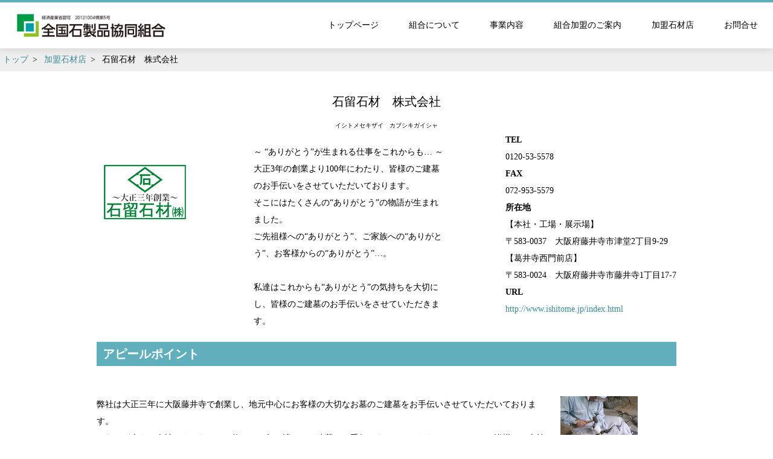

--- FILE ---
content_type: text/html; charset=UTF-8
request_url: https://zenseki.or.jp/member/00089.shtml
body_size: 3882
content:
<!DOCTYPE html>
<html lang="ja">
<head>
<meta charset="utf-8">
<title>石留石材　株式会社｜加盟石材店｜全国石製品協同組合 -全石協-</title>
<meta name="description" content="石留石材　株式会社のご紹介です。全国石製品協同組合(全石協)の公式サイトです。" />
<meta name="viewport" content="width=device-width,initial-scale=1.0">
<link rel="stylesheet" type="text/css" href="/css/destyle.css">
<link rel="stylesheet" type="text/css" href="/css/style.css">
<script type="text/javascript" src="/js/ga.js"></script>
</head>
<body id="member">
  <!--header-->
    <header id="header">
    <div id="logo"><a href="/"><img src="/images/logo.gif" alt="全国石製品協同組合"></a></div>
    
    <nav>
      <ul>
        <li><a href="/">トップページ</a></li>
        <li><a href="/profile/">組合について</a></li>
        <li><a href="/business/">事業内容</a></li>
        <li><a href="/faq">組合加盟のご案内</a></li>
        <li><a href="/member/">加盟石材店</a></li>
        <li><a href="/inquiry/">お問合せ</a></li>
        <li class="sp"><a href="/privacy/">プライバシーポリシー</a></li>
      </ul>
    </nav>
  </header>
  <div class="openbtn1"><span></span><span></span><span></span></div>  <!--header-->
  <main>
    <div>
      <ul class="breadcrumb">
        <li><a href="/">トップ</a></li>
        <li><a href="/member/">加盟石材店</a></li>
        <li>石留石材　株式会社</li>
      </ul>
    </div>
    <!--About-->
    <section>
      <div class="inner">
        <div>
          <h1 class="text-center member-name">石留石材　株式会社</h1>
          <p class="text-center member-ruby">イシトメセキザイ　カブシキガイシャ</p>
        </div>
        <div class="member-detail-area01 mb-2">
          <div class="image">
            <p>
                              <img src="https://zenseki.or.jp/img_member/00089/1_00089.gif" width="160" height="160" alt="石留石材　株式会社" />
                          </p>
          </div>

                      <div class="catchphrase">
              <p>～ “ありがとう”が生まれる仕事をこれからも… ～<br />
大正3年の創業より100年にわたり、皆様のご建墓のお手伝いをさせていただいております。<br />
そこにはたくさんの“ありがとう”の物語が生まれました。<br />
ご先祖様への“ありがとう”、ご家族への“ありがとう”、お客様からの“ありがとう”…。<br />
<br />
私達はこれからも“ありがとう”の気持ちを大切にし、皆様のご建墓のお手伝いをさせていただきます。</p>
            </div>
          
          <div class="text">
            <dl>
              <dt>TEL</dt><dd>0120-53-5578</dd>
              <dt>FAX</dt><dd>072-953-5579</dd>
              <dt>所在地</dt><dd>【本社・工場・展示場】<br />
〒583-0037　大阪府藤井寺市津堂2丁目9-29<br />
【葛井寺西門前店】<br />
〒583-0024　大阪府藤井寺市藤井寺1丁目17-7</dd>
              <dt>URL</dt>
              <dd>
                                                  <a href="http://www.ishitome.jp/index.html" target="_blank">http://www.ishitome.jp/index.html</a><br />
                
                
                
                
                
                
                
                
                
                
                
                
                
                
                
                
                
                
                              </dd>
            </dl>
          </div>
        </div>

        <!--アピールポイント start-->
                  <h2 class="title-a">アピールポイント</h2>
          <div class="member-detail-area02 mb-2">
            <div class="text">
              <p>弊社は大正三年に大阪藤井寺で創業し、地元中心にお客様の大切なお墓のご建墓をお手伝いさせていただいております。<br />
それほど大きい会社でないものの、約１００年に渡ってご建墓のお手伝いをさせていただいているのは、皆様のご支持があってのことと幸せに思っております。<br />
<br />
お墓は建てて終わりではありません。何代にもわたって引き継がれていきます。<br />
故に石屋も売って終りはありえません。<br />
弊社では自社工場(約２，５００㎡超)・自社職人(施工および加工)をもってして、お客様に末永くご安心いただけるように日々精進しております。</p>
            </div><!-- //.txt-box -->
            <div class="image">
              <p class="photo">
                                  <!--写真がある場合-->
                  <img src="https://zenseki.or.jp/img_member/00089/2_00089.jpg" width="128" height="128" alt="" />
                              </p>
                              <p class="caption"></p>
                          </div><!-- //.photo-box -->
          </div>
                <!--アピールポイント end-->

      <!--担当者の声 start-->
              <h2 class="title-a">担当者の声</h2>
        <div class="member-detail-area02 mb-2">
          <div class="image">
            <p>
                              <!--写真が無い場合noimage.gifを表示-->
                <img src="images/common/noimage.gif" width="128" height="128" alt="No Image" />
                          </p>

                      </div><!-- //.photo-box -->
          <div class="text">
            <p>代々続くお客様との関係と向き合いながらお墓を建て、末永くお手伝いさせていただく。<br />
これが私たちの本当の仕事だと考えております。<br />
ただその上でお願いがございます。<br />
「お墓を建てる」ことを任せっきりにしないでください。<br />
お客様方の気持ちが入って、手を合わせていただいて初めて「お墓」になると私達は考えています。<br />
カタチが似通ってもオリジナルでも、そこには各々の想いがあるはずです。<br />
その想いをお墓に込められるよう、私たちと一緒にお墓づくりを考えてみませんか？</p>
          </div><!-- //.txt-box -->
        </div><!-- //.txt-box -->
            <!--担当者の声 end-->

      <!--おすすめ霊園 start-->
                <h2 class="title-a">おすすめ霊園・墓地</h2>
          <div class='pref-box'><h3 class='title-b'>大阪府</h3><ul><li><a href='http://www.ishitome.jp/search_special_seitokuji.html' target='_blank'>聖徳寺墓地</a></li><li><a href='http://www.ishitome.jp/search_special_minamiosaka.html' target='_blank'>南大阪霊園</a></li><li><a href='http://www.ishitome.jp/search_special_ogaito.html' target='_blank'>小垣内北新墓地</a></li></ul></div><br>            <!--おすすめ霊園 end-->

      <!--石材店概要 start-->
      <div class="org-profile-box section">
        <h2 class="title-a">石材店概要</h2>
        <div class="profile mb-2">
          <table class="table-type-a">
            <tr>
              <th>会社名</th>
              <td>石留石材　株式会社</td>
            </tr>
            <tr>
              <th>電話番号</th>
              <td>0120-53-5578</td>
            </tr>
            <tr>
              <th>FAX番号</th>
              <td>072-953-5579</td>
            </tr>
            <tr>
              <th>所在地</th>
              <td>【本社・工場・展示場】<br />
〒583-0037　大阪府藤井寺市津堂2丁目9-29<br />
【葛井寺西門前店】<br />
〒583-0024　大阪府藤井寺市藤井寺1丁目17-7</td>
            </tr>
            <tr>
              <th>代表者名</th>
              <td>田中祥元（五代目）</td>
            </tr>
            <tr>
              <th>設立</th>
              <td>創業：大正３年　設立：昭和３４年</td>
            </tr>
            <tr>
              <th>得意エリア</th>
              <td>大阪・兵庫・奈良・京都</td>
            </tr>
            <tr>
              <th>URL</th>
              <td>
                                                  <a href="http://www.ishitome.jp/index.html" target="_blank">http://www.ishitome.jp/index.html</a><br />
                
                                
                                
                                
                                
                                
                                
                                
                                
                                              </td>
            </tr>
            <tr>
              <th>営業時間</th>
              <td>8：00～17：00</td>
            </tr>
            <tr>
              <th>定休日</th>
              <td>無休（年末年始除く）</td>
            </tr>
            <tr>
              <th>アクセス</th>
              <td>（本社）<br />
○公共交通機関でお越しの場合<br />
近鉄南大阪線「藤井寺」駅北口より近鉄バス「八尾」行 乗車。「大正橋南詰バス停」下車 徒歩１分。<br />
○お車でお越しの場合<br />
藤井寺市役所より「小山」交差点左折し直進。西名阪高速道路の高架をくぐるとすぐ。<br />
<br />
（葛井寺西門前店）<br />
○公共交通機関でお越しの場合<br />
近鉄南大阪線「藤井寺」駅南口から線路沿いに左へ直進。踏切りで右折し「藤井寺一番街商店街」のアーケードをぬけてすぐ。</td>
            </tr>
          </table>
        </div><!-- //.profile -->
        <div class="access-map">
          <div id="map-canvas"></div><!-- //#map-canvas -->
                          <p class="map-description">本社・工場・展示場地図</p>
                      </div><!-- //.access-map -->
        </div><!-- //.org-profile-box .section -->
        <!--石材店概要 end-->
      </div>
    </section>

    <!--バナー-->
    <section class="bg-blue">
      <div class="inner">
          <ul id="bnr">
    <li><a href="/faq/ohakaqa/"><img src="/images/bnr/banner_side_ohakafaq.gif" alt="お墓Q&A"></a></li>
    <li><a href="https://www.minnanoohaka.com/guide/ohaka_soudan/" target="_blank"><img src="/images/bnr/banner_side_ohakasodan.gif" alt="みんなのお墓―お墓の相談窓口"></a></li>
    <li><a href="https://www.minnanoohaka.com/" target="_blank"><img src="/images/bnr/banner_side_ohcom.gif" alt="お墓総合ポータルサイト―みんなのお墓"></a></li>
    <li><a href="/business/support/"><img src="/images/bnr/banner_side_pamph_web.gif" alt="石材店PR大作戦―パンフ×WEB"></a></li>
    <li><a href="/business/sekishoi/"><img src="/images/bnr/banner_side_sekishoi.gif" alt="石匠位"></a></li>
    <li><a href="/sekizai/"><img src="/images/bnr/banner_side_sekizai.gif" alt="あなたの街の優良石材店"></a></li>
    <li><a href="/campaign/present_campaign250601.shtml"><img src="/images/bnr/banner_side_campaign250601.gif" alt="お墓を建てて当てよう！プレゼントキャンペーン"></a></li>
  </ul>      </div>
    </section>
  <!--/main--></main>

  <!--footer-->
    <footer id="footer">
    <div class="inner">
      <ul id="flink">
        <li><a href="/">トップページ</a></li>
        <li><a href="/profile/">組合について</a></li>
        <li><a href="/business/">事業内容</a></li>
        <li><a href="/faq/">組合加盟のご案内</a></li>
        <li><a href="/member/">加盟石材店</a></li>
        <li><a href="/inquiry/">お問合せ</a></li>
        <li><a href="/sitemap/">サイトマップ</a></li>
        <li><a href="/links/">リンク集</a></li>
        <li><a href="/privacy/">プライバシーポリシー</a></li>
      </ul>
    </div>
    <p class="text-center">Copyright © Japan Stone Products Cooperative Association.</p>
  </footer>
  <script src="https://code.jquery.com/jquery-2.2.4.js" integrity="sha256-iT6Q9iMJYuQiMWNd9lDyBUStIq/8PuOW33aOqmvFpqI=" crossorigin="anonymous"></script>
  <script src="/js/common.js"></script>
  <!--footer-->
  <script type="text/javascript" src="https://maps.googleapis.com/maps/api/js?key=AIzaSyDLgMJYINYusU6WzIwXLVPz7POJbiVJ7QA"></script>
  <script type="text/javascript">
  function initialize(){
      var latlng = new google.maps.LatLng(34.5853399, 135.5911325);
      var myOptions = {
          zoom: 14,
          center: latlng,
          mapTypeId: google.maps.MapTypeId.ROADMAP
      };
      var map_canvas = new google.maps.Map(document.getElementById("map-canvas"), myOptions);
      var markerOpts = {
          position: latlng,
          map: map_canvas
      };
      var marker = new google.maps.Marker(markerOpts);
  }
  google.maps.event.addDomListener(window, "load", initialize);
  </script>
  
  <script type="application/ld+json">
  {
    "@context": "https://schema.org",
    "@type": "LocalBusiness",
    "name": "石留石材　株式会社",
    "image": "https://zenseki.or.jp/img_member/00089/1_00089.gif",
    "address": {
      "@type": "PostalAddress",
      "addressRegion": "大阪府",
      "addressLocality": "藤井寺市",
      "streetAddress": "津堂２－９－２９"
    },
    "geo": {
      "@type": "GeoCoordinates",
      "latitude": 34.5853399,
      "longitude": 135.5911325    },
    "telephone": "072-953-5577",
    "url": "https://zenseki.or.jp/member/00089.shtml",
    "description": "大阪府藤井寺市の「石留石材　株式会社」です。信頼と実績を重ね、地域の皆様に寄り添うサービスを提供しています。"
  }
  </script>
</body>
</html>


--- FILE ---
content_type: text/css
request_url: https://zenseki.or.jp/css/style.css
body_size: 4562
content:
@charset "utf-8";

* {
  word-break: break-all;
}

html {
  font-size:10px;
}

img {
  max-width:100%;
  height: auto;
}

a {
  color:#3B8A96;
}

.text-center {
  text-align: center;
}

h1{
  font-size:2rem;
  text-align: center;
  text-transform: uppercase;
  padding: 20px;
}

h2{
  font-size:2rem;
  text-align: center;
  margin: 0 0 30px 0;
}

h2.obi {
  padding: 1rem 2rem;
  border-left: 5px solid #5FB0BC;
  background: #7BCDD8;
}

h1.title,h2.title {
  font-size:2.4rem;
  padding: 1rem 2rem;
  color:#5FB0BC;
  font-weight:bold;
  text-align:center;
}

.title-a{
  background: #5FB0BC;
  color: #fff;
  font-weight: bold;
  font-size: 2rem;
  text-align: left;
  padding: 0 1rem;
}

.title-b{
  color: #5FB0BC;
  font-weight: bold;
  font-size: 1.8rem;
  border-bottom: 2px solid;
  text-align: left;
}


a.btn--blue,input[type="submit"].btn--blue  {
  color: #ffffff;
  background-color: #53B4E3;
  border-bottom: 5px solid #28576d;
  padding: 1rem 2rem;
  border-radius: 6px;
}

a.btn--blue:hover {
  margin-top: 3px;
  color: #ffffff;
  background: #53B4E3;
  border-bottom: 2px solid #28576d;
}

p{
  margin-top:20px;  
}

.mb-2 {
  margin-bottom:20px;  
}

.plr-2 {
  padding:0 20px;
}

small{
  background:#333;
  color:#fff;
  display: block;
  text-align: center;
  padding:20px;
}

.lilt {
  display:flex;
  flex-wrap: wrap;
}

.lilt-l {
  width:30%;
  display: flex;
}

.lilt-r {
  width:70%;
}

@media screen and (max-width:960px){
  .lilt-l {
    width:100%;
  }

  .lilt-r {
    width:100%;
  }
}

/* ボタン共通設定 */
.btn03{
    /*影の基点とするためrelativeを指定*/
    position: relative;
    /*ボタンの形状*/
  text-decoration: none;
  display: inline-block;
    text-align: center;
    background: transparent;
  border-radius: 25px;
  border: solid 1px #5FB0BC;
    outline: none;
    /*アニメーションの指定*/
    transition: all 0.2s ease;
}

/*hoverをした後のボタンの形状*/
.btn03:hover{
  border-color:transparent; 
}

/*ボタンの中のテキスト*/
.btn03 span {
  position: relative;
  z-index: 2;/*z-indexの数値をあげて文字を背景よりも手前に表示*/
    /*テキストの形状*/
  display: block;
    padding: 10px 30px;
  background:#fff;
  border-radius: 25px;
  color:#5FB0BC;
    /*アニメーションの指定*/
    transition: all 0.3s ease;
}

/*== 下に押し込まれる（立体が平面に） */

/*影の設定*/
.pushdown:before {
    content:"";
    /*絶対配置で影の位置を決める*/
    position: absolute;
  z-index: 0;
    top:4px;
    left:0;
    /*影の形状*/
    width: 100%;
    height: 100%;
  border-radius: 25px;
    background-color: #5FB0BC;
}

/*hoverの際にY軸に4pxずらす*/
.pushdown:hover span {
  background-color: #5FB0BC;
  color: #fff;
  transform: translateY(4px);
}

/****************************************************************************************************/
/* header&navi */
#header {
  position: fixed;
  height: 80px;
  width: 100%;
  top:0;
  z-index: 9;
  display: flex;
  justify-content: space-between;
  align-items: center;
  background: #ffffff;
  border-top:4px solid #5FB0BC;
  box-shadow: 0px 0px 13px rgba(0, 0, 0, 0.15);
}

#logo {
  text-transform: uppercase;
  font-size: 1.5rem;
  top: 0;
  left: 2%;
  line-height: 1;
  letter-spacing: 0.2em;
  max-width:250px;
  position:relative;
}

.openbtn1 {
  display:none;
}

@media screen and (max-width:960px){
  #header {
    height: 60px;
  }

  .openbtn1{
    display:block;
    position:fixed;
      z-index: 9999;/*ボタンを最前面に*/
    top:6px;
    right: 10px;
    cursor: pointer;
      width: 50px;
      height:50px;
    background: #5FB0BC;
  }
    
  /*×に変化*/  
  .openbtn1 span{
      display: inline-block;
      transition: all .4s;
      position: absolute;
      left: 14px;
      height: 3px;
      border-radius: 2px;
    background-color: #fff;
      width: 45%;
    }

  .openbtn1 span:nth-of-type(1) {
    top:15px; 
  }

  .openbtn1 span:nth-of-type(2) {
    top:23px;
  }

  .openbtn1 span:nth-of-type(3) {
    top:31px;
  }

  .openbtn1.active span:nth-of-type(1) {
      top: 18px;
      left: 18px;
      transform: translateY(6px) rotate(-45deg);
      width: 30%;
  }

  .openbtn1.active span:nth-of-type(2) {
    opacity: 0;
  }

  .openbtn1.active span:nth-of-type(3){
      top: 30px;
      left: 18px;
      transform: translateY(-6px) rotate(45deg);
      width: 30%;
  }
}


/*==ナビゲーション全体の設定*/
nav{
  color:#000;
  text-align: center;
  font-size:1.4rem;
}

/*アクティブクラスがついたら位置を0に*/
nav.panelactive{
    top: 0;
}

/*ナビゲーションの縦スクロール*/
nav.panelactive #g-nav-list{
    /*ナビの数が増えた場合縦スクロール*/
    position: fixed;
    z-index: 999; 
    width: 100%;
    height: 100vh;/*表示する高さ*/
    overflow: auto;
    -webkit-overflow-scrolling: touch;
}


/*ナビゲーションを横並びに*/
nav ul{
  list-style: none;
  display: flex;
  justify-content: center;
}

/*2階層目以降は横並びにしない*/
nav ul ul{
  display: block;
}

/*下の階層のulや矢印の基点にするためliにrelativeを指定*/
nav ul li{
  position: relative;
}

/*ナビゲーションのリンク設定*/
nav ul li a{
  display: block;
  text-decoration: none;
  color: #000;
  padding:20px 25px;
  transition:all .3s;
}

nav ul li li a{
  padding:10px 35px;
}

nav ul li a:hover{
  color:#000; 
}

/*==矢印の設定*/

/*2階層目を持つliの矢印の設定*/
nav ul li.has-child::before{
  content:'';
  position: absolute;
  left:15px;
  top:25px;
  width:6px;
  height:6px;
  border-top: 2px solid #999;
    border-right:2px solid #999;
    transform: rotate(135deg);
}

/*3階層目を持つliの矢印の設定*/
nav ul ul li.has-child::before{
  content:'';
  position: absolute;
  left:6px;
  top:17px;
  width:6px;
  height:6px;
    border-top: 2px solid #fff;
    border-right:2px solid #fff;
    transform: rotate(45deg);
}

/*== 2・3階層目の共通設定 */

/*下の階層を持っているulの指定*/
nav li.has-child ul{
    /*絶対配置で位置を指定*/
  position: absolute;
  left:0;
  top:62px;
  z-index: 4;
    /*形状を指定*/
  background:#28BFE7;
  width:180px;
    /*はじめは非表示*/
  visibility: hidden;
  opacity: 0;
    /*アニメーション設定*/
  transition: all .3s;
}

/*hoverしたら表示*/
nav li.has-child:hover > ul,
nav li.has-child ul li:hover > ul,
nav li.has-child:active > ul,
nav li.has-child ul li:active > ul{
  visibility: visible;
  opacity: 1;
}

/*ナビゲーションaタグの形状*/
nav li.has-child ul li a{
  color: #fff;
  border-bottom:solid 1px rgba(255,255,255,0.6);
}

nav li.has-child ul li:last-child a{
  border-bottom:none;
}

nav li.has-child ul li a:hover,
nav li.has-child ul li a:active{
  background:#3577CA;
}


/*==3階層目*/

/*3階層目の位置*/
nav li.has-child ul ul{
  top:0;
  left:182px;
  background:#66ADF5;
}

nav li.has-child ul ul li a:hover,
nav li.has-child ul ul li a:active{
  background:#448ED3;
}


/*==960px以下の形状*/

nav ul li.sp {
  display:none;
}


@media screen and (max-width:960px){
  nav{
    top:-120%;
    z-index: 999;
    width:100%;
    left:0;
    padding: 0;
    position:fixed;
    color:#fff!important;
    background:#5FB0BC;
    transition: all 0.6s;
    overflow-y:scroll;
    opacity:0;
  }
  
  nav ul{
    display: block;
  }
  
  nav li.has-child ul,
  nav li.has-child ul ul{
    position: relative;
  left:0;
  top:0;
  width:100%;
  visibility:visible;/*JSで制御するため一旦表示*/
  opacity:1;/*JSで制御するため一旦表示*/
  display: none;/*JSのslidetoggleで表示させるため非表示に*/
  transition:none;/*JSで制御するためCSSのアニメーションを切る*/
}

nav ul li.sp {
  display:block;
}
  
nav ul li a{
  border-bottom:1px solid #ffffff;
  color:#ffffff;
}

/*矢印の位置と向き*/

nav ul li.has-child::before{
  left:20px;  
}

nav ul ul li.has-child::before{
    transform: rotate(135deg);
  left:20px;
}
    
nav ul li.has-child.active::before{
    transform: rotate(-45deg);
}

}

/****************************************************************************************************/
main {
  margin-top:80px;
  font-size:1.4rem;
  line-height:2;
  position: relative;
  background:#ffffff;
}

@media screen and (max-width:768px){
  main {
    margin-top:60px;
  }
}

main.top {
  margin-top:0px;
/*  margin-top:100vh; */
  z-index:2;
}


.inner {
  width: 80%;
  max-width:960px;
  margin: 0 auto;
}
@media screen and (max-width:768px){
  .inner {
    width: 90%;
    margin: 0 auto;
  }
}

section{
  padding:30px 0;
}

/*
section:nth-child(2n){
  background:#D9E9E9; 
  background: url("../images/bg_body.gif") repeat;
}
*/

section.bg-blue {
  background: url("../images/bg_body.gif") repeat;
}


table {
  box-sizing: border-box;
  border-collapse:collapse;
  margin: 0 auto;
  width: 100%;
}

table th {
  text-align:center;
}

table th,
table td{
  border: 1px solid #999;
  padding: .5em 1em;
  word-break: break-all;
}
table th{
  background: #eee;
}

@media (max-width: 650px) {
    table.type1 th,
    table.type1 td{
      display: block;
    }
}


.scroll-table {
  overflow: auto;
  white-space: nowrap;
  border: solid 1px #ddd;
  table {
    margin: 0;
    border: none;
  }
}



/*パンくず*/
.breadcrumb {
  background: #eee; /* 背景色をグレーに指定 */
  padding: 5px;     /* 余白を指定 */
  white-space: nowrap; /* 改行（行送り）を禁止させる */
  overflow-x: auto;  /* 横スクロールを可能にする */
}

.breadcrumb li {
  display: inline-block; /* インラインブロック要素にする */
}

.breadcrumb li:not(:last-child)::after {
  content: '>';    /* 間の矢印を設定 */
  margin: 0 0.5em; /* 左右に余白をとる */
}


/*キャッチ*/
#header-img {
    position: fixed;
    z-index: -1;
    top: 0;
    width: 100%;
    height: 100vh;
    background: url("../images/img-header.jpg") no-repeat top center;
        background-size: auto;
    background-size: cover;
    transform-origin: center;
}

.header-area {
    position: fixed;
    left: 50%;
    top: 50%;
    transform: translate(-50%,-50%);
    color: #fff;
    text-align: center;
}

/* トップ新着 */
.news-area {
    background: #fff;
    padding: 40px;
    box-shadow: 10px 10px 0 rgba(0,0,0,0.5);
    margin: 0 auto;
    border-radius: 10px;
}

.list-news article {
    display: flex;
    flex-wrap: wrap;
    margin: 0 0 20px 0;
    padding: 0 0 20px 0;
    border-bottom: 1px solid #333;
}

.list-news article time {
    padding: 0 2em 0 0;
    color: #666;
    font-size: 0.8rem;
}

.list-news .detail {
  width:80%;
}

@media screen and (max-width:768px){
  .list-news .detail {
    width:100%;
  }
}

footer {
  background:#837970;
  padding:2rem 0;
  color:#ffffff;
}

/* バナーエリア */
ul#bnr {
  display: flex;
  width: 100%;
  flex-wrap: wrap;
  justify-content: center;
}

ul#bnr li {
  width:25%;
  padding:10px;
}

@media screen and (max-width:768px){
  ul#bnr li {
    width:50%;
    padding:10px;
  }
}

/* フッターリンクエリア */
ul#flink {
  display: flex;
  width: 100%;
  flex-wrap: wrap;
  justify-content: left;
}

ul#flink li {
  width:20%;
  padding:10px;
}

@media screen and (max-width:768px){
  ul#flink li {
    width:50%;
    padding:10px;
  }
}

ul#flink a {
  color:#ffffff;
}

/****************************************************************************************************/
/*協会について*/
#profile h2 {
  background: #5FB0BC;
  color: #fff;
  font-weight: bold;
  text-align: left;
  padding: 0 1rem;
}

#profile dl {
  display: flex;
  flex-wrap: wrap;
  width: 100%;
}

#profile dt {
  width: 30%;
  padding-bottom: 10px;
  padding-left: 10px;
  margin-bottom: 10px;
  border-bottom: 1px solid #000;
}

#profile dd {
  width: 70%;
  padding-bottom: 10px;
  margin-bottom: 10px;
  border-bottom: 1px solid #000;
}

@media screen and (max-width:768px){
  #profile dt {
    width: 100%;
    padding-bottom: 0px;
    padding-left: 0px;
    margin-bottom: 0px;
    border-bottom: none;
  }

  #profile dd {
    width: 100%;
    padding-bottom: 10px;
    margin-bottom: 10px;
    border-bottom: 1px solid #000;
  }
}

/****************************************************************************************************/

/****************************************************************************************************/
/*事業内容*/
#business ul.business-glid {
  display: flex;
  flex-wrap: wrap;
}

#business ul.business-glid li {
  width:calc(50% - 20px);
  margin:1rem;
  border:1px solid #5FB0BC;
  font-size:1.8rem;
  color:#5FB0BC;
  font-weight:bold;
  display: flex;
  align-items: center;
  box-shadow: 0px 0px 13px rgba(0, 0, 0, 0.15);
  border-radius: 6px;
}

#business ul.business-glid li p {
  margin: 0;
  padding: 1rem;
}

#business ul.business-glid li p a {
  font-size: 1.4rem;
  font-weight: normal;
}

@media screen and (max-width:768px){
  #business ul.business-glid li {
    width:calc(100%);
  }
}
/****************************************************************************************************/

/****************************************************************************************************/
/*組合加盟のご案内*/
#faq h2 {
  background: #5FB0BC;
  color: #fff;
  font-weight: bold;
  text-align: left;
  padding: 0 1rem;
}


#faq .inquiry {
  margin: 0 auto;
  position: relative;
  text-align: center;
  display: table;
  padding: 2rem;
  border: 1px solid #5FB0BC;
  box-shadow: 0px 0px 13px rgba(0, 0, 0, 0.15);
}
/****************************************************************************************************/




/****************************************************************************************************/
/*プライバシーポリシー*/
#privacy dl.wrapper1 {
  margin:0;
  padding:.5em;
  width:100%;
  background-color:#fff;
  font-size:1em;
}

#privacy dt {
  margin:0;
  padding:.5em;
  font-weight:bold;
  background-color:#2DACBF;
  color:#ffffff;
}

#privacy dd {
  margin:0;
  padding:0;
  padding-top:.5em;
  padding-bottom:.5em;
}

#privacy dd .div1 {
  padding-left:.5em;
  border-left:1px solid #333;
  clear:both;
}

#privacy dd .div2 {
  color:#900;
  margin-top:.5em;
  margin-bottom:.5em;
  clear:both;
}
/****************************************************************************************************/


/****************************************************************************************************/
/* 加盟石材店 */
th.col1 {
  width:30%;
}

th.col2 {
  width:50%;
}

th.col3 {
  width:20%;
}
/****************************************************************************************************/

/****************************************************************************************************/
#ohakaqa .mokuji {
  display: flex;
  flex-wrap: wrap;
  justify-content: space-between;
}

#ohakaqa .mokuji li {
  width: 48%;
  text-align: center;
  border: 1px solid;
  margin: 6px;
  padding:10px;
  border-radius: 10px 6px;
  font-size: 1.6rem;
  color: #5FB0BC;
  font-weight: bold;
}

@media screen and (max-width:768px){
  #ohakaqa .mokuji li {
    width: 100%;
  }
}
/****************************************************************************************************/

/****************************************************************************************************/
#sitemap .sitemap-list {
  display: flex;
  flex-wrap: wrap;
  justify-content: space-between;
}

#sitemap .sitemap-list li {
  margin:10px;
  width:31%;
}

/****************************************************************************************************/

/****************************************************************************************************/
#member .member-name {
  font-size:2rem;
  margin-bottom:10px;
  padding:0;
}

#member .member-ruby {
  font-size:1rem;
  margin:0;
}

#member .member-detail-area01 {
  display: flex;
/*  flex-wrap: wrap; */
  justify-content: space-between;
}

#member .member-detail-area01 .catchphrase {
  max-width:33%; 
}

@media screen and (max-width:768px){
  #member .member-detail-area01 {
    flex-wrap: wrap;
  }

  #member .member-detail-area01 .catchphrase {
    max-width:100%; 
  }
}

@media screen and (max-width:768px){
  #member .member-detail-area01 .text {
    width:100%; 
  }

  #member .member-detail-area01 .image {
    width:100%; 
  }
}

#member .member-detail-area02 {
  display: flex;
  flex-wrap: wrap;
  justify-content: space-between;
}

#member .member-detail-area02 .text {
  width:78%;
}

#member .member-detail-area02 .image {
  width:20%;
}

.access-map {
    width: 100%;
    min-height:300px;
}

#map-canvas {
    width: 100%;
    min-height:300px;
}

/****************************************************************************************************/

/****************************************************************************************************/
#inquiry .contact-list {
  
}

#inquiry dl.contact-list dt {
  margin-bottom: 5px;
  padding-left: 20px;
  padding-top: 8px;
  width: 8em;
  float: left;
  clear: both;
  font-weight: bold;
  font-size: 131%;
  color: #539ebe;
}

#inquiry dl.contact-list dd {
  margin-bottom: 5px;
  padding: 0 0 5px 140px;
  font-weight: bold;
  font-size: 197%;
  color: #539ebe;
}
/****************************************************************************************************/

/****************************************************************************************************/
#mail-form table {
  border-collapse: collapse;
}

#mail-form input[type="submit"],
#mail-form input[type="text"],
select,
textarea,
button {
  -moz-appearance: none;
  -webkit-appearance: none;
  -webkit-box-shadow: none;
  box-shadow: none;
  outline: none;
  border: none;
}


#mail-form input[type="text"],
#mail-form textarea {
  background: #fff;
  border: 1px solid #b3b3b3;
/*  display: block; */
  font-size: 16px;
  padding: 10px 10px;
  width: 100%;
  transition: 0.8s;
  border-radius: 0;
}

#mail-form input[type="text"]:focus,
#mail-form textarea:focus {
  background: #e9f5fb;
  box-shadow: 0 1px 3px rgba(0, 0, 0, 0.1);
}

#mail-form textarea[name="content"] {
  display: inline-block;
  width: 100%;
  height: 200px;
}

#mail-form input::placeholder,
#mail-form textarea::placeholder {
  color: #ccc;
}

::-webkit-input-placeholder {
  color: #ccc;
  opacity: 1;
}

::-moz-placeholder {
  color: #ccc;
  opacity: 1;
}

:-ms-input-placeholder {
  color: #ccc;
  opacity: 1;
}

#mail-form .form-table {
  width: 100%;
}

#mail-form .form-table th,
#mail-form .form-table td {
  border-top: 1px solid #d7d7d7;
  border-bottom: 1px solid #d7d7d7;
  padding: 15px;
}

#mail-form .form-table th {
  background: #ffecea;
  padding-left: 20px;
  position: relative;
  text-align: left;
  width: 300px;
}

#mail-form .form-table th,
#mail-form .form-table td {
  display: block;
  width: 100%;
/*  border-bottom: none; */
}

#mail-form .err {
  color:#ff0000;
  font-weight:bold;
}

#mail-form .form-table p {
  margin:0;
}

#mail-form .warranty {
  display: flex;
  align-items: center;
}

#mail-form .warranty input[type="text"] {
  width:auto;
}

#mail-form input[type="text"] {
  max-width:100%;
}



a[href$=".pdf"]:before {
    content:" ";
    display: inline-block;
    width: 24px;
    height: 24px;
    background: url("../images/icon/PDF_24.png") no-repeat;
}

--- FILE ---
content_type: application/javascript
request_url: https://zenseki.or.jp/js/common.js
body_size: 867
content:


//ドロップダウンの設定を関数でまとめる
function mediaQueriesWin(){
  var width = $(window).width();
  if(width <= 960) {//横幅が960px以下の場合
    $(".has-child>a").off('click'); //has-childクラスがついたaタグのonイベントを複数登録を避ける為offにして一旦初期状態へ
    $(".has-child>a").on('click', function() {//has-childクラスがついたaタグをクリックしたら
      var parentElem =  $(this).parent();// aタグから見た親要素の<li>を取得し
      $(parentElem).toggleClass('active');//矢印方向を変えるためのクラス名を付与して
      $(parentElem).children('ul').stop().slideToggle(500);//liの子要素のスライドを開閉させる※数字が大きくなるほどゆっくり開く
      return false;//リンクの無効化
    });
  }else{//横幅が960px以上の場合
    $(".has-child>a").off('click');//has-childクラスがついたaタグのonイベントをoff(無効)にし
    $(".has-child>a").removeClass('active');//activeクラスを削除
    $('.has-child').children('ul').css("display","");//スライドトグルで動作したdisplayも無効化にする
  }
}

// ページがリサイズされたら動かしたい場合の記述
$(window).resize(function() {
  $("nav").css("opacity","0");
  $(".openbtn1").removeClass('active');//ボタンの activeクラスを除去し
  $("nav").removeClass('panelactive');//ナビゲーションのpanelactiveクラスも除去
  if($(window).width() <= 960) {//横幅が960px以下の場合
    $("nav").css("max-height","");
    $("nav").css("top","-"+($("nav").outerHeight()+30)+"px");
  } else {
    $("nav").css("opacity","1");
    $(".openbtn1").removeClass('active');//ボタンの activeクラスを除去し
    $("nav").removeClass('panelactive');//ナビゲーションのpanelactiveクラスも除去
  }
  mediaQueriesWin();/* ドロップダウンの関数を呼ぶ*/
});

// ページが読み込まれたらすぐに動かしたい場合の記述
$(window).on('load',function(){
  $("nav").css("opacity","0");
  if($(window).width() <= 960) {//横幅が960px以下の場合
    $("nav").css("max-height","");
    $("nav").css("top","-"+($("nav").outerHeight()+30)+"px");
  } else {
    $("nav").css("opacity","1");
    $(".openbtn1").removeClass('active');//ボタンの activeクラスを除去し
    $("nav").removeClass('panelactive');//ナビゲーションのpanelactiveクラスも除去
  }
  $(".openbtn1").removeClass('active');//ボタンの activeクラスを除去し
  $("nav").removeClass('panelactive');//ナビゲーションのpanelactiveクラスも除去
  mediaQueriesWin();/* ドロップダウンの関数を呼ぶ*/
});

$(".openbtn1").click(function () {//ボタンがクリックされたら
  $(this).toggleClass('active');//ボタン自身に activeクラスを付与し
  $("nav").toggleClass('panelactive');//ナビゲーションにpanelactiveクラスを付与

  if($("nav").hasClass('panelactive')){
    $("nav").css("top","0");
    $("nav").css("max-height","100vh");
    $("nav").css("opacity","1");

  } else {
    navClose();
  }
});

$("nav a").click(function () {//ナビゲーションのリンクがクリックされたら
    $(".openbtn1").removeClass('active');//ボタンの activeクラスを除去し
    $("nav").removeClass('panelactive');//ナビゲーションのpanelactiveクラスも除去
    navClose();
});


function navClose() {
  $("nav").css("max-height","");
  $("nav").css("top","-"+($("nav").outerHeight()+30)+"px");
}

--- FILE ---
content_type: application/javascript
request_url: https://zenseki.or.jp/js/ga.js
body_size: 231
content:
  var _gaq = _gaq || [];
  _gaq.push(['_setAccount', 'UA-3499866-27']);
  _gaq.push(['_trackPageview']);

  (function() {
    var ga = document.createElement('script'); ga.type = 'text/javascript'; ga.async = true;
    ga.src = ('https:' == document.location.protocol ? 'https://ssl' : 'http://www') + '.google-analytics.com/ga.js';
    var s = document.getElementsByTagName('script')[0]; s.parentNode.insertBefore(ga, s);
  })();
  
  
  window.onload = function(){
  var scriptTag = document.createElement("script");
  scriptTag.src = "//www.googletagmanager.com/gtag/js?id=G-Y4PW0TQC20";
  document.body.appendChild(scriptTag);

  window.dataLayer = window.dataLayer || [];
  function gtag(){dataLayer.push(arguments);}
  gtag('js', new Date());

  gtag('config', 'G-Y4PW0TQC20');
  };